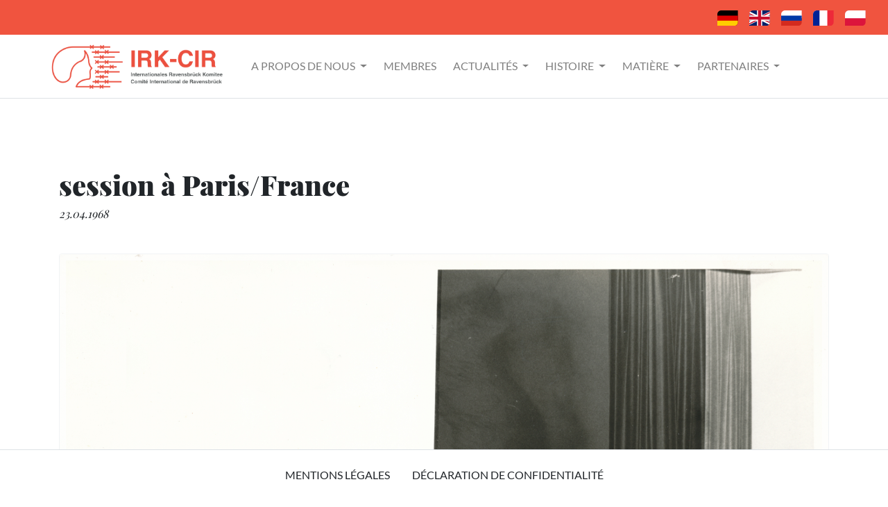

--- FILE ---
content_type: text/html; charset=utf-8
request_url: https://irk-cir.org/fr/events/12
body_size: 2403
content:
<!DOCTYPE html>
<html>
  <head>
    <title>Internationales Ravensbr&uuml;ck Komitee</title>
    <meta name="description" content="Das ist die Startseite des Internationales Ravensbr&uuml;ck Komitees. Die Frauen von Ravensbrück. Zitat von Anna Seghers">
    <meta name="keywords" content="Ravensbrück, Internationales Komitee, Gefangene, Anna Seghers, Konzentrationslager">
    <meta name="viewport" content="width=device-width, initial-scale=1.0">
    <link rel="icon" type="image/x-icon" href="/assets/favicon-908de202503747ba6d18f9e48387a526315e3ad516f2230dff77742081976137.ico" />
    <meta name="csrf-param" content="authenticity_token" />
<meta name="csrf-token" content="tfFJtr7F6pGuswmG04qwUQTMa1qvTL3oC4-rFKZyNdBxmWm0sZrgEGSZ2eXXHz1McJeWhUydBWi9YjvWZTtwqg" />
    

    <script src="/assets/application-abca040e9b198c6101022a6a0041e028620db1105e8af1b7204151767c00fb08.js" data-turbolinks-track="reload"></script>
    <link rel="stylesheet" href="/assets/application-b15491e8811069655fb76bfc597466768e1a4a6231c34b3bd7085a4b689cde74.css" media="all" data-turbolinks-track="reload" />
      <meta charset="UTF-8">
      <meta name="viewport" content="width=device-width, initial-scale=1, shrink-to-fit=no">
  </head>

  <body class="text-left">
    <div class=" py-1 bg-danger1 sticky-top navflaggen">
    <!-- image icons flaggen -->
    <nav class="navbar navbar-expand-lg mx-2 float-right">
      <a href="/de/events/12">
        <img id="icon-flagge" class="mx-2" src="/assets/icons/flagge-deutsch-30ffaf1665f4165a43e4487525a110693b980ebe78f0d1357836f579039864ec.svg" />
      </a>
      <a href="/en/events/12">
        <img id="icon-flagge" class="mx-2" src="/assets/icons/flagge-englisch-3008a738653feaca16d6bf61065ad7bd6b9bd5bb6d3439440e8bca2fd0d81d29.svg" />
      </a>
      <a href="/ru/events/12">
        <img id="icon-flagge" class="mx-2" src="/assets/icons/flagge-russisch-1001d628eb13b9dfe5b154c651fb2c5c06ac03b37460ab0b4de99837f7e1a18e.svg" />
      </a>
      <a href="/fr/events/12">
        <img id="icon-flagge" class="mx-2" src="/assets/icons/flagge-franzoesisch-38ea9c973a1b0b6312f715a9a47caeccb7decb64e3ba2500853863077c587e29.svg" />
      </a>
      <a href="/pl/events/12">
        <img id="icon-flagge" class="mx-2" src="/assets/icons/flagge-polnisch-a3aa08b54749c9f536862d336038fba1fefe8d15a0a1ebad5765b3e8b9e7fc5a.svg" />
      </a>
    </nav>
</div>

<nav class="navbar navbar-expand-lg navbar-light bg-white px-xl-5 border-bottom sticky-top">

    <a class="navbar-brand pl-xl-4" href="/">
    <img id="logo" src="/assets/logo-e7d9df9c74945fcc3fe50de8ef63c95e3b4b46749e179734be272fc0e0dbbde3.png" />
    </a>
    <button class="navbar-toggler" type="button" data-toggle="collapse" data-target="#navbarNavDropdown" aria-controls="navbarNavDropdown" aria-expanded="false" aria-label="Toggle navigation">
      <span class="navbar-toggler-icon"></span>
    </button>
    <div class="collapse navbar-collapse pl-lg-3" id="navbarNavDropdown">
      <ul class="navbar-nav">

        <li class="nav-item dropdown mr-2">
          <a class="nav-link dropdown-toggle" href="#" id="navbarDropdownMenuLink" role="button" data-toggle="dropdown" aria-haspopup="true" aria-expanded="false">
            A propos de nous
          </a>
          <div class="dropdown-menu" aria-labelledby="navbarDropdownMenuLink">
            <a class="dropdown-item" href="/fr/about_us">A propos de nous</a>
            <a class="dropdown-item" href="/fr/executive_committee">Présidence</a>
            <a class="dropdown-item" href="/fr/statute">Statut</a>
            <a class="dropdown-item" href="/fr/meetings_chronology">Rencontres/Réunions</a>
            <a class="dropdown-item" href="/fr/important_documents">Documents importants</a>
          </div>
        </li>
        <li class="nav-item mr-2">
          <a class="nav-link" href="/fr/members">Membres</a>
        </li>

        <li class="nav-item dropdown mr-2">
          <a class="nav-link dropdown-toggle" href="#" id="navbarDropdownMenuLink" role="button" data-toggle="dropdown" aria-haspopup="true" aria-expanded="false">
            Actualités
          </a>
          <div class="dropdown-menu" aria-labelledby="navbarDropdownMenuLink">
            <a class="dropdown-item" href="/fr/irk_news_articles">IRK Actualités</a>
            <a class="dropdown-item" href="/fr/country_articles">Rapports de pays</a>
          </div>
        </li>

        <li class="nav-item dropdown mr-2">
          <a class="nav-link dropdown-toggle" href="#" id="navbarDropdownMenuLink" role="button" data-toggle="dropdown" aria-haspopup="true" aria-expanded="false">
            Histoire
          </a>
          <div class="dropdown-menu" aria-labelledby="navbarDropdownMenuLink">
            <a class="dropdown-item" href="/fr/brief_history">Histoire du camp</a>
            <a class="dropdown-item" href="/fr/historical_articles">Articles sur l’histoire</a>
            <a class="dropdown-item" href="/fr/woman">Femmes de Ravensbrück</a>
            <a class="dropdown-item" href="/fr/children">Enfants de Ravensbrück</a>
            <a class="dropdown-item" href="/fr/resistance">Résistance et solidarité au sein du camp</a>
          </div>
        </li>

        <li class="nav-item dropdown mr-2">
          <a class="nav-link dropdown-toggle" href="#" id="navbarDropdownMenuLink" role="button" data-toggle="dropdown" aria-haspopup="true" aria-expanded="false">
            Matière
          </a>
          <div class="dropdown-menu" aria-labelledby="navbarDropdownMenuLink">
            <a class="dropdown-item" href="/fr/memorials">L’histoire du mémorial</a>
            <a class="dropdown-item" href="/fr/history_rose">L’histoire de la Rose de Ravensbrück</a>
            <a class="dropdown-item" href="/fr/books_and_articles">Livres et Articles</a>
            <a class="dropdown-item" href="/fr/art">Art et Films</a>
            <a class="dropdown-item" href="/fr/aussenlager">Camp externe</a>
            
            
            <a class="dropdown-item" href="/fr/map">Carte</a>
            <a class="dropdown-item" href="/fr/mans_camp">Camp pour homme</a>
          </div>
        </li>

        <li class="nav-item dropdown mr-2">
          <a class="nav-link dropdown-toggle" href="#" id="navbarDropdownMenuLink" role="button" data-toggle="dropdown" aria-haspopup="true" aria-expanded="false">
            Partenaires
          </a>
          <div class="dropdown-menu" aria-labelledby="navbarDropdownMenuLink">
            <a class="dropdown-item" href="/fr/support_and_financial_material">Aides et matériel financiers</a>
            <a class="dropdown-item" href="/fr/donations">Dons</a>
            <a class="dropdown-item" href="/fr/partners">Partenaires et amis</a>
          </div>
        </li>

      </ul>
    </div>
  </nav>


<div class="container pb-5 mb-5">
  <div class="my-5">
    <h1>session à Paris/France</h1>
    <h6>23.04.1968</h6>
  </div>
  <!-- image / image alt-->
  <figure class="figure">
      <img class="figure-img img-fluid rounded border" alt="" src="/system/uploads/fae/image/asset/322/1972_Paris_Foto_2001-1527.jpg" />
      <figcaption class="figure-caption"><h6></h6></figcaption>
  </figure>

  <div class="my-5">
        <div> This Text is currently not availbable in your language try the other versions: </div>


  </div>
  </div>
  

<br><br><br>
<footer class="border-top fixed-bottom">
  <!--links-->
  <ul class="nav bg-white justify-content-center py-3">
    <li class="nav-item">
      <a class="nav-link text-body" href="/fr/impressum">mentions légales</a>
    </li>
    <li class="nav-item">
      <a class="nav-link text-body" href="/fr/privacy">Déclaration de confidentialité</a>
    </li>
  </ul>
</footer>
  </body>
</html>


--- FILE ---
content_type: image/svg+xml
request_url: https://irk-cir.org/assets/icons/flagge-polnisch-a3aa08b54749c9f536862d336038fba1fefe8d15a0a1ebad5765b3e8b9e7fc5a.svg
body_size: 1329
content:
<?xml version="1.0" encoding="UTF-8" standalone="no"?>
<!DOCTYPE svg PUBLIC "-//W3C//DTD SVG 1.1//EN" "http://www.w3.org/Graphics/SVG/1.1/DTD/svg11.dtd">
<svg width="100%" height="100%" viewBox="0 0 110 83" version="1.1" xmlns="http://www.w3.org/2000/svg" xmlns:xlink="http://www.w3.org/1999/xlink" xml:space="preserve" xmlns:serif="http://www.serif.com/" style="fill-rule:evenodd;clip-rule:evenodd;stroke-linejoin:round;stroke-miterlimit:2;">
    <g transform="matrix(1,0,0,1,-7262.28,-7825.66)">
        <g transform="matrix(0.438837,0,0,0.537483,8447.07,5951.15)">
            <g id="Flag_of_Poland" transform="matrix(0.47682,0,0,0.389307,-2575.36,3564.53)">
                <clipPath id="_clip1">
                    <path d="M-261.065,-98.83C-261.065,-153.376 -216.781,-197.66 -162.235,-197.661L261.065,-197.661L261.065,98.83C261.065,153.376 216.781,197.66 162.235,197.661L-261.065,197.661L-261.065,-98.83Z"/>
                </clipPath>
                <g clip-path="url(#_clip1)">
                    <g transform="matrix(1,0,0,1,-320,-200)">
                        <rect x="0" y="0" width="640" height="400" style="fill:rgb(220,20,60);"/>
                        <rect x="0" y="0" width="640" height="200" style="fill:white;"/>
                    </g>
                </g>
            </g>
        </g>
    </g>
</svg>


--- FILE ---
content_type: image/svg+xml
request_url: https://irk-cir.org/assets/icons/flagge-englisch-3008a738653feaca16d6bf61065ad7bd6b9bd5bb6d3439440e8bca2fd0d81d29.svg
body_size: 2889
content:
<?xml version="1.0" encoding="UTF-8" standalone="no"?>
<!DOCTYPE svg PUBLIC "-//W3C//DTD SVG 1.1//EN" "http://www.w3.org/Graphics/SVG/1.1/DTD/svg11.dtd">
<svg width="100%" height="100%" viewBox="0 0 110 83" version="1.1" xmlns="http://www.w3.org/2000/svg" xmlns:xlink="http://www.w3.org/1999/xlink" xml:space="preserve" xmlns:serif="http://www.serif.com/" style="fill-rule:evenodd;clip-rule:evenodd;">
    <g transform="matrix(1,0,0,1,-6739.03,-7825.39)">
        <g transform="matrix(0.438837,0,0,0.537483,8447.07,5951.15)">
            <g id="Flag_of_the_United_Kingdom--2-" serif:id="Flag_of_the_United_Kingdom (2)" transform="matrix(0.314162,0,0,0.256503,-3767.72,3564.02)">
                <clipPath id="_clip1">
                    <path d="M-396.232,-150C-396.232,-232.787 -329.02,-300 -246.232,-300L396.232,-300L396.232,150C396.232,232.787 329.02,300 246.232,300L-396.232,300L-396.232,-150Z"/>
                </clipPath>
                <g clip-path="url(#_clip1)">
                    <g transform="matrix(1,0,0,1,-600,-300)">
                        <clipPath id="_clip2">
                            <rect x="0" y="0" width="1200" height="600"/>
                        </clipPath>
                        <g clip-path="url(#_clip2)">
                            <g>
                                <rect x="0" y="0" width="1200" height="600" style="fill:rgb(1,33,105);"/>
                                <path d="M0,0L1200,600M1200,0L0,600" style="fill-rule:nonzero;stroke:white;stroke-width:120px;"/>
                                <path d="M0,0L1200,600M1200,0L0,600" style="fill-rule:nonzero;stroke:rgb(200,16,46);stroke-width:80px;"/>
                                <path d="M1200,600L1085.67,600L600,357.167L600,300L1200,600Z" style="fill:white;"/>
                                <g transform="matrix(-1,0,0,-1,1179,590)">
                                    <path d="M1200,600L1085.67,600L600,357.167L600,300L1200,600Z" style="fill:white;"/>
                                </g>
                                <g transform="matrix(1,0,0,-1,120,597)">
                                    <path d="M1200,600L1085.67,600L600,357.167L600,300L1200,600Z" style="fill:white;"/>
                                </g>
                                <g transform="matrix(-1,0,0,1,1087,0)">
                                    <path d="M1200,600L1085.67,600L600,357.167L600,300L1200,600Z" style="fill:white;"/>
                                </g>
                                <path d="M600,0L600,600M0,300L1200,300" style="fill-rule:nonzero;stroke:white;stroke-width:200px;"/>
                                <path d="M600,0L600,600M0,300L1200,300" style="fill-rule:nonzero;stroke:rgb(200,16,46);stroke-width:120px;"/>
                            </g>
                        </g>
                    </g>
                </g>
            </g>
        </g>
    </g>
</svg>
